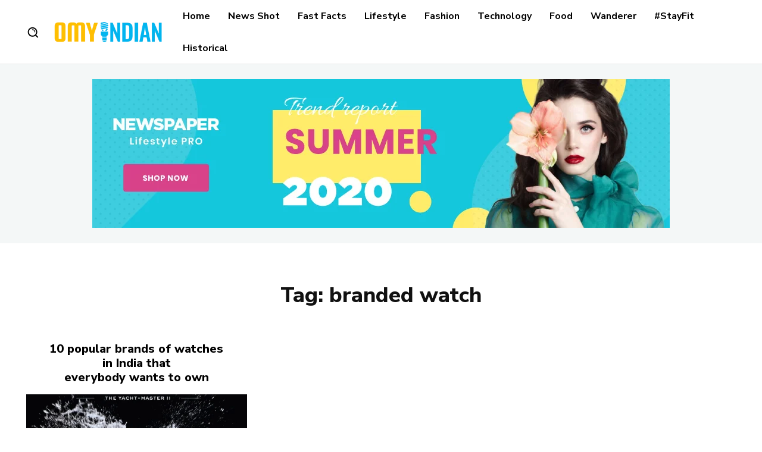

--- FILE ---
content_type: text/html; charset=utf-8
request_url: https://www.google.com/recaptcha/api2/aframe
body_size: 268
content:
<!DOCTYPE HTML><html><head><meta http-equiv="content-type" content="text/html; charset=UTF-8"></head><body><script nonce="O3IWvLJI4e36Q7SA3Gxl9A">/** Anti-fraud and anti-abuse applications only. See google.com/recaptcha */ try{var clients={'sodar':'https://pagead2.googlesyndication.com/pagead/sodar?'};window.addEventListener("message",function(a){try{if(a.source===window.parent){var b=JSON.parse(a.data);var c=clients[b['id']];if(c){var d=document.createElement('img');d.src=c+b['params']+'&rc='+(localStorage.getItem("rc::a")?sessionStorage.getItem("rc::b"):"");window.document.body.appendChild(d);sessionStorage.setItem("rc::e",parseInt(sessionStorage.getItem("rc::e")||0)+1);localStorage.setItem("rc::h",'1769615639878');}}}catch(b){}});window.parent.postMessage("_grecaptcha_ready", "*");}catch(b){}</script></body></html>